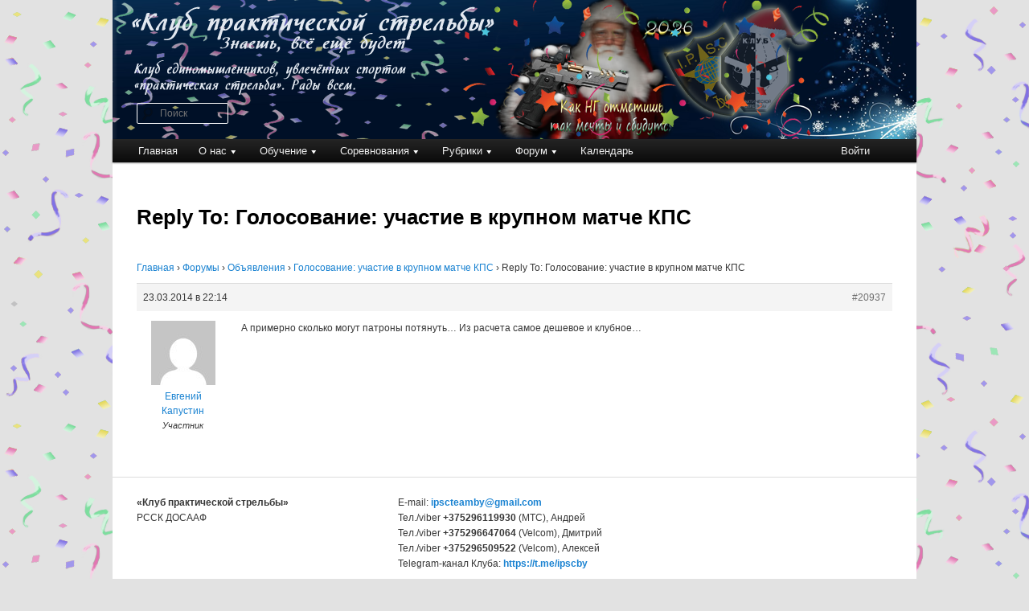

--- FILE ---
content_type: text/html; charset=UTF-8
request_url: https://ipsc.by/forums/reply/reply-to-golosovanie-uchastie-v-krupnom-matche-kps-6/
body_size: 9496
content:

<!DOCTYPE html>
<!--[if IE 6]>
<html id="ie6" lang="ru-RU">
<![endif]-->
<!--[if IE 7]>
<html id="ie7" lang="ru-RU">
<![endif]-->
<!--[if IE 8]>
<html id="ie8" lang="ru-RU">
<![endif]-->
<!--[if !(IE 6) & !(IE 7) & !(IE 8)]><!-->
<html lang="ru-RU">
<!--<![endif]-->
<head>
<meta charset="UTF-8" />
<meta name="viewport" content="width=device-width" />
<link media="all" href="https://ipsc.by/wp-content/cache/autoptimize/css/autoptimize_7b67e3c6fde6e3c0c2480e7dbf6e46ab.css" rel="stylesheet"><title>
Reply To: Голосование: участие в крупном матче КПС | Клуб практической стрельбы	</title>
<link rel="profile" href="http://gmpg.org/xfn/11" />

<link rel="pingback" href="https://ipsc.by/xmlrpc.php">
<!--[if lt IE 9]>
<script src="https://ipsc.by/wp-content/themes/twentyeleven/js/html5.js?ver=3.7.0" type="text/javascript"></script>
<![endif]-->
<meta name='robots' content='max-image-preview:large' />
	
	<link rel='dns-prefetch' href='//static.addtoany.com' />
<link rel="alternate" type="application/rss+xml" title="Клуб практической стрельбы &raquo; Лента" href="https://ipsc.by/feed/" />
<link rel="alternate" type="application/rss+xml" title="Клуб практической стрельбы &raquo; Лента комментариев" href="https://ipsc.by/comments/feed/" />
<link rel="alternate" type="application/rss+xml" title="Клуб практической стрельбы &raquo; Лента комментариев к &laquo;Reply To: Голосование: участие в крупном матче КПС&raquo;" href="https://ipsc.by/forums/reply/reply-to-golosovanie-uchastie-v-krupnom-matche-kps-6/feed/" />
<script type="text/javascript">
/* <![CDATA[ */
window._wpemojiSettings = {"baseUrl":"https:\/\/s.w.org\/images\/core\/emoji\/16.0.1\/72x72\/","ext":".png","svgUrl":"https:\/\/s.w.org\/images\/core\/emoji\/16.0.1\/svg\/","svgExt":".svg","source":{"concatemoji":"https:\/\/ipsc.by\/wp-includes\/js\/wp-emoji-release.min.js?ver=a136e0c336fc441161577900181f149e"}};
/*! This file is auto-generated */
!function(s,n){var o,i,e;function c(e){try{var t={supportTests:e,timestamp:(new Date).valueOf()};sessionStorage.setItem(o,JSON.stringify(t))}catch(e){}}function p(e,t,n){e.clearRect(0,0,e.canvas.width,e.canvas.height),e.fillText(t,0,0);var t=new Uint32Array(e.getImageData(0,0,e.canvas.width,e.canvas.height).data),a=(e.clearRect(0,0,e.canvas.width,e.canvas.height),e.fillText(n,0,0),new Uint32Array(e.getImageData(0,0,e.canvas.width,e.canvas.height).data));return t.every(function(e,t){return e===a[t]})}function u(e,t){e.clearRect(0,0,e.canvas.width,e.canvas.height),e.fillText(t,0,0);for(var n=e.getImageData(16,16,1,1),a=0;a<n.data.length;a++)if(0!==n.data[a])return!1;return!0}function f(e,t,n,a){switch(t){case"flag":return n(e,"\ud83c\udff3\ufe0f\u200d\u26a7\ufe0f","\ud83c\udff3\ufe0f\u200b\u26a7\ufe0f")?!1:!n(e,"\ud83c\udde8\ud83c\uddf6","\ud83c\udde8\u200b\ud83c\uddf6")&&!n(e,"\ud83c\udff4\udb40\udc67\udb40\udc62\udb40\udc65\udb40\udc6e\udb40\udc67\udb40\udc7f","\ud83c\udff4\u200b\udb40\udc67\u200b\udb40\udc62\u200b\udb40\udc65\u200b\udb40\udc6e\u200b\udb40\udc67\u200b\udb40\udc7f");case"emoji":return!a(e,"\ud83e\udedf")}return!1}function g(e,t,n,a){var r="undefined"!=typeof WorkerGlobalScope&&self instanceof WorkerGlobalScope?new OffscreenCanvas(300,150):s.createElement("canvas"),o=r.getContext("2d",{willReadFrequently:!0}),i=(o.textBaseline="top",o.font="600 32px Arial",{});return e.forEach(function(e){i[e]=t(o,e,n,a)}),i}function t(e){var t=s.createElement("script");t.src=e,t.defer=!0,s.head.appendChild(t)}"undefined"!=typeof Promise&&(o="wpEmojiSettingsSupports",i=["flag","emoji"],n.supports={everything:!0,everythingExceptFlag:!0},e=new Promise(function(e){s.addEventListener("DOMContentLoaded",e,{once:!0})}),new Promise(function(t){var n=function(){try{var e=JSON.parse(sessionStorage.getItem(o));if("object"==typeof e&&"number"==typeof e.timestamp&&(new Date).valueOf()<e.timestamp+604800&&"object"==typeof e.supportTests)return e.supportTests}catch(e){}return null}();if(!n){if("undefined"!=typeof Worker&&"undefined"!=typeof OffscreenCanvas&&"undefined"!=typeof URL&&URL.createObjectURL&&"undefined"!=typeof Blob)try{var e="postMessage("+g.toString()+"("+[JSON.stringify(i),f.toString(),p.toString(),u.toString()].join(",")+"));",a=new Blob([e],{type:"text/javascript"}),r=new Worker(URL.createObjectURL(a),{name:"wpTestEmojiSupports"});return void(r.onmessage=function(e){c(n=e.data),r.terminate(),t(n)})}catch(e){}c(n=g(i,f,p,u))}t(n)}).then(function(e){for(var t in e)n.supports[t]=e[t],n.supports.everything=n.supports.everything&&n.supports[t],"flag"!==t&&(n.supports.everythingExceptFlag=n.supports.everythingExceptFlag&&n.supports[t]);n.supports.everythingExceptFlag=n.supports.everythingExceptFlag&&!n.supports.flag,n.DOMReady=!1,n.readyCallback=function(){n.DOMReady=!0}}).then(function(){return e}).then(function(){var e;n.supports.everything||(n.readyCallback(),(e=n.source||{}).concatemoji?t(e.concatemoji):e.wpemoji&&e.twemoji&&(t(e.twemoji),t(e.wpemoji)))}))}((window,document),window._wpemojiSettings);
/* ]]> */
</script>
<link rel='stylesheet' id='bbp_5o1_post_toolbar_style-css' href='https://ipsc.by/?bbp_5o1_toolbar_css&#038;ver=a136e0c336fc441161577900181f149e' type='text/css' media='all' />







<link rel='stylesheet' id='dashicons-css' href='https://ipsc.by/wp-includes/css/dashicons.min.css?ver=a136e0c336fc441161577900181f149e' type='text/css' media='all' />






<script type="text/javascript" id="addtoany-core-js-before">
/* <![CDATA[ */
window.a2a_config=window.a2a_config||{};a2a_config.callbacks=[];a2a_config.overlays=[];a2a_config.templates={};a2a_localize = {
	Share: "Отправить",
	Save: "Сохранить",
	Subscribe: "Подписаться",
	Email: "E-mail",
	Bookmark: "В закладки!",
	ShowAll: "Показать все",
	ShowLess: "Показать остальное",
	FindServices: "Найти сервис(ы)",
	FindAnyServiceToAddTo: "Найти сервис и добавить",
	PoweredBy: "Работает на",
	ShareViaEmail: "Поделиться по электронной почте",
	SubscribeViaEmail: "Подписаться по электронной почте",
	BookmarkInYourBrowser: "Добавить в закладки",
	BookmarkInstructions: "Нажмите Ctrl+D или \u2318+D, чтобы добавить страницу в закладки",
	AddToYourFavorites: "Добавить в Избранное",
	SendFromWebOrProgram: "Отправлять с любого email-адреса или email-программы",
	EmailProgram: "Почтовая программа",
	More: "Подробнее&#8230;",
	ThanksForSharing: "Спасибо, что поделились!",
	ThanksForFollowing: "Спасибо за подписку!"
};
/* ]]> */
</script>
<script type="text/javascript" defer src="https://static.addtoany.com/menu/page.js" id="addtoany-core-js"></script>
<script type="text/javascript" src="https://ipsc.by/wp-includes/js/jquery/jquery.min.js?ver=3.7.1" id="jquery-core-js"></script>


<link rel="EditURI" type="application/rsd+xml" title="RSD" href="https://ipsc.by/xmlrpc.php?rsd" />

<link rel="canonical" href="https://ipsc.by/forums/reply/reply-to-golosovanie-uchastie-v-krupnom-matche-kps-6/" />
<link rel='shortlink' href='https://ipsc.by/?p=20937' />
<link rel="alternate" title="oEmbed (JSON)" type="application/json+oembed" href="https://ipsc.by/wp-json/oembed/1.0/embed?url=https%3A%2F%2Fipsc.by%2Fforums%2Freply%2Freply-to-golosovanie-uchastie-v-krupnom-matche-kps-6%2F" />
<link rel="alternate" title="oEmbed (XML)" type="text/xml+oembed" href="https://ipsc.by/wp-json/oembed/1.0/embed?url=https%3A%2F%2Fipsc.by%2Fforums%2Freply%2Freply-to-golosovanie-uchastie-v-krupnom-matche-kps-6%2F&#038;format=xml" />
<script type="text/javascript">
(function(url){
	if(/(?:Chrome\/26\.0\.1410\.63 Safari\/537\.31|WordfenceTestMonBot)/.test(navigator.userAgent)){ return; }
	var addEvent = function(evt, handler) {
		if (window.addEventListener) {
			document.addEventListener(evt, handler, false);
		} else if (window.attachEvent) {
			document.attachEvent('on' + evt, handler);
		}
	};
	var removeEvent = function(evt, handler) {
		if (window.removeEventListener) {
			document.removeEventListener(evt, handler, false);
		} else if (window.detachEvent) {
			document.detachEvent('on' + evt, handler);
		}
	};
	var evts = 'contextmenu dblclick drag dragend dragenter dragleave dragover dragstart drop keydown keypress keyup mousedown mousemove mouseout mouseover mouseup mousewheel scroll'.split(' ');
	var logHuman = function() {
		if (window.wfLogHumanRan) { return; }
		window.wfLogHumanRan = true;
		var wfscr = document.createElement('script');
		wfscr.type = 'text/javascript';
		wfscr.async = true;
		wfscr.src = url + '&r=' + Math.random();
		(document.getElementsByTagName('head')[0]||document.getElementsByTagName('body')[0]).appendChild(wfscr);
		for (var i = 0; i < evts.length; i++) {
			removeEvent(evts[i], logHuman);
		}
	};
	for (var i = 0; i < evts.length; i++) {
		addEvent(evts[i], logHuman);
	}
})('//ipsc.by/?wordfence_lh=1&hid=41D6DE2C1D82D55AB940BEA74437210C');
</script>		
		
	<link rel="icon" href="https://ipsc.by/wp-content/uploads/2016/02/cropped-KPSIcon_big-32x32.png" sizes="32x32" />
<link rel="icon" href="https://ipsc.by/wp-content/uploads/2016/02/cropped-KPSIcon_big-192x192.png" sizes="192x192" />
<link rel="apple-touch-icon" href="https://ipsc.by/wp-content/uploads/2016/02/cropped-KPSIcon_big-180x180.png" />
<meta name="msapplication-TileImage" content="https://ipsc.by/wp-content/uploads/2016/02/cropped-KPSIcon_big-270x270.png" />
</head>

<body class="reply bbpress bbp-no-js wp-singular reply-template-default single single-reply postid-20937 custom-background wp-embed-responsive wp-theme-twentyeleven wp-child-theme-twentyeleven-child singular two-column right-sidebar">
<div class="skip-link"><a class="assistive-text" href="#content">Перейти к основному содержимому</a></div>
<script type="text/javascript" id="bbp-swap-no-js-body-class">
	document.body.className = document.body.className.replace( 'bbp-no-js', 'bbp-js' );
</script>

<div id="page" class="hfeed">
	<header id="branding" role="banner">
			<hgroup>
				<h1 id="site-title"><span><a href="https://ipsc.by/" rel="home">Клуб практической стрельбы</a></span></h1>
				<h2 id="site-description">Клуб практической стрельбы</h2>
			</hgroup>

						<a href="https://ipsc.by/">
									<img src="https://ipsc.by/wp-content/uploads/2025/12/shapka-sajta-2026s1.png" width="1000" height="173" alt="Клуб практической стрельбы" />
								</a>
			
						<div class="only-search with-image">
					<form method="get" id="searchform" action="https://ipsc.by/">
		<label for="s" class="assistive-text">Поиск</label>
		<input type="text" class="field" name="s" id="s" placeholder="Поиск" />
		<input type="submit" class="submit" name="submit" id="searchsubmit" value="Поиск" />
	</form>
			</div>
				
			<nav id="access" role="navigation">
				<h3 class="assistive-text">Главное меню</h3>
				<div class="menu-verhnee-menyu-container"><ul id="menu-verhnee-menyu" class="menu"><li id="menu-item-198" class="menu-item menu-item-type-custom menu-item-object-custom menu-item-home menu-item-198"><a href="https://ipsc.by/">Главная</a></li>
<li id="menu-item-61827" class="menu-item menu-item-type-custom menu-item-object-custom menu-item-has-children menu-item-61827"><a>О нас</a>
<ul class="sub-menu">
	<li id="menu-item-61863" class="menu-item menu-item-type-custom menu-item-object-custom menu-item-has-children menu-item-61863"><a>Клуб практической стрельбы</a>
	<ul class="sub-menu">
		<li id="menu-item-61862" class="menu-item menu-item-type-custom menu-item-object-custom menu-item-has-children menu-item-61862"><a>Люди</a>
		<ul class="sub-menu">
			<li id="menu-item-544" class="menu-item menu-item-type-post_type menu-item-object-page menu-item-544"><a href="https://ipsc.by/sample-page/lyudi/siuniakou_andrei/">Сюняков Андрей</a></li>
			<li id="menu-item-548" class="menu-item menu-item-type-post_type menu-item-object-page menu-item-548"><a href="https://ipsc.by/sample-page/lyudi/kravets-aleksej/">Кравец Алексей</a></li>
			<li id="menu-item-545" class="menu-item menu-item-type-post_type menu-item-object-page menu-item-545"><a href="https://ipsc.by/sample-page/lyudi/nadolskij-igor/">Надольский Игорь</a></li>
			<li id="menu-item-547" class="menu-item menu-item-type-post_type menu-item-object-page menu-item-547"><a href="https://ipsc.by/sample-page/lyudi/prokulevich-anton/">Прокулевич Антон</a></li>
			<li id="menu-item-506" class="menu-item menu-item-type-post_type menu-item-object-page menu-item-506"><a href="https://ipsc.by/sample-page/lyudi/sidorkin-dmitrij/">Сидоркин Дмитрий</a></li>
		</ul>
</li>
		<li id="menu-item-3139" class="menu-item menu-item-type-post_type menu-item-object-page menu-item-3139"><a href="https://ipsc.by/klub/">Информация</a></li>
		<li id="menu-item-2616" class="menu-item menu-item-type-post_type menu-item-object-page menu-item-2616"><a href="https://ipsc.by/sample-page/klubnaya-rabota/">Клубная работа</a></li>
	</ul>
</li>
	<li id="menu-item-1339" class="menu-item menu-item-type-post_type menu-item-object-page menu-item-1339"><a href="https://ipsc.by/ipsc-history-2/">История IPSC</a></li>
	<li id="menu-item-20962" class="menu-item menu-item-type-custom menu-item-object-custom menu-item-20962"><a href="https://ipsc.by/forums/forum/galereya-kluba/">Галерея клуба</a></li>
	<li id="menu-item-268" class="menu-item menu-item-type-post_type menu-item-object-page menu-item-268"><a href="https://ipsc.by/blogrules/">Правила блога</a></li>
	<li id="menu-item-199" class="menu-item menu-item-type-post_type menu-item-object-page menu-item-199"><a href="https://ipsc.by/sample-page/krambambulya-team/">Крамбамбуля Team</a></li>
	<li id="menu-item-137" class="menu-item menu-item-type-post_type menu-item-object-page menu-item-137"><a href="https://ipsc.by/kak-svyazatsya/">Как связаться</a></li>
</ul>
</li>
<li id="menu-item-61858" class="menu-item menu-item-type-custom menu-item-object-custom menu-item-has-children menu-item-61858"><a>Обучение</a>
<ul class="sub-menu">
	<li id="menu-item-16371" class="menu-item menu-item-type-post_type menu-item-object-page menu-item-16371"><a href="https://ipsc.by/obuchenie/">Информация</a></li>
	<li id="menu-item-17926" class="menu-item menu-item-type-post_type menu-item-object-page menu-item-17926"><a href="https://ipsc.by/all-shooting/">«Здравствуй, оружие!» — стрельба из пистолета для всех</a></li>
	<li id="menu-item-21794" class="menu-item menu-item-type-post_type menu-item-object-page menu-item-21794"><a href="https://ipsc.by/zdravstvuj-ruzhyo-i-karabin/" title="&#171;Здравствуй, ружьё и карабин&#187; &#8212; стрельба из ружей и карабинов для всех.">«Здравствуй, ружьё и карабин» — стрельба из ружей и карабинов для всех.</a></li>
	<li id="menu-item-17293" class="menu-item menu-item-type-post_type menu-item-object-page menu-item-17293"><a href="https://ipsc.by/kurs-handgun/">Начальный курс безопасного обращения с пистолетом</a></li>
	<li id="menu-item-16372" class="menu-item menu-item-type-post_type menu-item-object-page menu-item-16372"><a href="https://ipsc.by/nachalnyj-kurs-obucheniya-po-strelbe-i/">Начальный курс обучения стрельбе из гладкоствольного ружья</a></li>
	<li id="menu-item-63307" class="menu-item menu-item-type-post_type menu-item-object-page menu-item-63307"><a href="https://ipsc.by/obuchenie/chto-dalshe-posle-kursov/">Что дальше, после Курсов?</a></li>
</ul>
</li>
<li id="menu-item-61859" class="menu-item menu-item-type-custom menu-item-object-custom menu-item-has-children menu-item-61859"><a>Соревнования</a>
<ul class="sub-menu">
	<li id="menu-item-311" class="menu-item menu-item-type-taxonomy menu-item-object-category menu-item-311"><a href="https://ipsc.by/category/matches/">Матчи</a></li>
	<li id="menu-item-63477" class="menu-item menu-item-type-taxonomy menu-item-object-category menu-item-has-children menu-item-63477"><a href="https://ipsc.by/category/matches/ligi-kps/">Лиги КПС</a>
	<ul class="sub-menu">
		<li id="menu-item-63478" class="menu-item menu-item-type-post_type menu-item-object-page menu-item-63478"><a href="https://ipsc.by/liga-vipgun/">Лига «VIPgun»</a></li>
		<li id="menu-item-63479" class="menu-item menu-item-type-post_type menu-item-object-page menu-item-63479"><a href="https://ipsc.by/liga-kps-challenge/">Лига «КПС Challenge»</a></li>
		<li id="menu-item-63485" class="menu-item menu-item-type-post_type menu-item-object-page menu-item-63485"><a href="https://ipsc.by/liga-zolotaya-pulya/">Лига «Золотая пуля»</a></li>
	</ul>
</li>
	<li id="menu-item-63921" class="menu-item menu-item-type-post_type menu-item-object-page menu-item-63921"><a href="https://ipsc.by/inkassacziya-po-nashemu/">Инкассация по нашему</a></li>
	<li id="menu-item-49868" class="menu-item menu-item-type-post_type menu-item-object-page menu-item-49868"><a href="https://ipsc.by/aleya-slavy-regiona/">Аллея славы Региона!</a></li>
	<li id="menu-item-9797" class="menu-item menu-item-type-post_type menu-item-object-page menu-item-9797"><a href="https://ipsc.by/pravila-uchastiya-v-matchah/">Правила участия в матчах</a></li>
	<li id="menu-item-19843" class="menu-item menu-item-type-post_type menu-item-object-page menu-item-19843"><a href="https://ipsc.by/pravila-uchastiya-v-matchah/pravila-ipsc/">Правила IPSC</a></li>
	<li id="menu-item-15252" class="menu-item menu-item-type-post_type menu-item-object-page menu-item-15252"><a href="https://ipsc.by/kodeks-strelka/">Кодекс Стрелка</a></li>
	<li id="menu-item-29112" class="menu-item menu-item-type-post_type menu-item-object-page menu-item-29112"><a href="https://ipsc.by/chernyspisok/">«Черный» список стрелков</a></li>
</ul>
</li>
<li id="menu-item-318" class="menu-item menu-item-type-custom menu-item-object-custom menu-item-has-children menu-item-318"><a>Рубрики</a>
<ul class="sub-menu">
	<li id="menu-item-31574" class="menu-item menu-item-type-taxonomy menu-item-object-category menu-item-31574"><a href="https://ipsc.by/category/matches/">Матчи</a></li>
	<li id="menu-item-63476" class="menu-item menu-item-type-taxonomy menu-item-object-category menu-item-63476"><a href="https://ipsc.by/category/matches/ligi-kps/">Лиги КПС</a></li>
	<li id="menu-item-17395" class="menu-item menu-item-type-taxonomy menu-item-object-category menu-item-17395"><a href="https://ipsc.by/category/obuchenie-2/">Обучение</a></li>
	<li id="menu-item-312" class="menu-item menu-item-type-taxonomy menu-item-object-category menu-item-312"><a href="https://ipsc.by/category/matches/trenirovki/">Тренировки</a></li>
	<li id="menu-item-315" class="menu-item menu-item-type-taxonomy menu-item-object-category menu-item-315"><a href="https://ipsc.by/category/poezdki/">Поездки</a></li>
	<li id="menu-item-316" class="menu-item menu-item-type-taxonomy menu-item-object-category menu-item-316"><a href="https://ipsc.by/category/sudejstvo/">Судейство</a></li>
	<li id="menu-item-59629" class="menu-item menu-item-type-taxonomy menu-item-object-category menu-item-59629"><a href="https://ipsc.by/category/guns-for-ipsc/">Оружие IPSC</a></li>
	<li id="menu-item-558" class="menu-item menu-item-type-taxonomy menu-item-object-category menu-item-558"><a href="https://ipsc.by/category/kak-eto-bylo/">Как это было</a></li>
	<li id="menu-item-309" class="menu-item menu-item-type-taxonomy menu-item-object-category menu-item-309"><a href="https://ipsc.by/category/bez-rubriki/">Без рубрики</a></li>
</ul>
</li>
<li id="menu-item-61860" class="menu-item menu-item-type-custom menu-item-object-custom menu-item-has-children menu-item-61860"><a>Форум</a>
<ul class="sub-menu">
	<li id="menu-item-779" class="menu-item menu-item-type-post_type menu-item-object-page menu-item-779"><a href="https://ipsc.by/novoe-na-forume/">Новое на форуме</a></li>
	<li id="menu-item-52247" class="menu-item menu-item-type-post_type menu-item-object-page menu-item-52247"><a href="https://ipsc.by/forumy/">Форум</a></li>
</ul>
</li>
<li id="menu-item-1707" class="menu-item menu-item-type-custom menu-item-object-custom menu-item-1707"><a href="https://ipsc.by/kalendar/">Календарь</a></li>
<li id="login_logout_menu-link" class="menu-item menu-type-link"><a href="https://ipsc.by/wp-login.php?redirect_to=%2Fforums%2Freply%2Freply-to-golosovanie-uchastie-v-krupnom-matche-kps-6%2F" title="Войти">Войти</a></li></ul></div>			</nav><!-- #access -->
	</header><!-- #branding -->


	<div id="main">

		<div id="primary">
			<div id="content" role="main">

				
					
<article id="post-20937" class="post-20937 reply type-reply status-publish hentry">
	<header class="entry-header">
		<h1 class="entry-title">Reply To: Голосование: участие в крупном матче КПС</h1>
	</header><!-- .entry-header -->

	<div class="entry-content">
		
<div id="bbpress-forums" class="bbpress-wrapper">

	<div class="bbp-breadcrumb"><p><a href="https://ipsc.by" class="bbp-breadcrumb-home">Главная</a> <span class="bbp-breadcrumb-sep">&rsaquo;</span> <a href="https://ipsc.by/forums/" class="bbp-breadcrumb-root">Форумы</a> <span class="bbp-breadcrumb-sep">&rsaquo;</span> <a href="https://ipsc.by/forums/forum/obyavleniya/" class="bbp-breadcrumb-forum">Объявления</a> <span class="bbp-breadcrumb-sep">&rsaquo;</span> <a href="https://ipsc.by/forums/topic/golosovanie-uchastie-v-krupnom-matche-kps/" class="bbp-breadcrumb-topic">Голосование: участие в крупном матче КПС</a> <span class="bbp-breadcrumb-sep">&rsaquo;</span> <span class="bbp-breadcrumb-current">Reply To: Голосование: участие в крупном матче КПС</span></p></div>
	
	
		
<div id="post-20937" class="bbp-reply-header">
	<div class="bbp-meta">
		<span class="bbp-reply-post-date">23.03.2014 в 22:14</span>

		
		<a href="https://ipsc.by/forums/topic/golosovanie-uchastie-v-krupnom-matche-kps/#post-20937" class="bbp-reply-permalink">#20937</a>

		
		<span class="bbp-admin-links"></span>
		
	</div><!-- .bbp-meta -->
</div><!-- #post-20937 -->

<div class="loop-item--1 user-id-204 bbp-parent-forum-723 bbp-parent-topic-20927 bbp-reply-position-7 even  post-20937 reply type-reply status-publish hentry">
	<div class="bbp-reply-author">

		
		<a href="https://ipsc.by/forums/users/eugnene-kapustin/" title="Посмотреть профиль пользователя Евгений Капустин" class="bbp-author-link"><span  class="bbp-author-avatar"><img alt='' src='https://secure.gravatar.com/avatar/63a94d292079d40506ee8debf78f72b4f7356642473148d5c7f16855836ce5d8?s=80&#038;d=mm&#038;r=g' srcset='https://secure.gravatar.com/avatar/63a94d292079d40506ee8debf78f72b4f7356642473148d5c7f16855836ce5d8?s=160&#038;d=mm&#038;r=g 2x' class='avatar avatar-80 photo' height='80' width='80' loading='lazy' decoding='async'/></span><span  class="bbp-author-name">Евгений Капустин</span></a><div class="bbp-author-role">Участник</div>
		
		
	</div><!-- .bbp-reply-author -->

	<div class="bbp-reply-content">

		
		<p>А примерно сколько могут патроны потянуть&#8230; Из расчета самое дешевое и клубное&#8230; </p>

		
	</div><!-- .bbp-reply-content -->
</div><!-- .reply -->

	
	
</div>
			</div><!-- .entry-content -->
	<footer class="entry-meta">
			</footer><!-- .entry-meta -->
</article><!-- #post-20937 -->

						<div id="comments">
	
	
	
	
</div><!-- #comments -->

				
			</div><!-- #content -->
		</div><!-- #primary -->


	</div><!-- #main -->

	<footer id="colophon" role="contentinfo">

			
<div id="supplementary" class="three">
		<div id="first" class="widget-area" role="complementary">
		<aside id="text-4" class="widget widget_text">			<div class="textwidget"><p><strong>&#171;Клуб практической стрельбы&#187;</strong><br />
РССК ДОСААФ</p>
</div>
		</aside>	</div><!-- #first .widget-area -->
	
		<div id="second" class="widget-area" role="complementary">
		<aside id="text-5" class="widget widget_text">			<div class="textwidget"><p>E-mail: <a href="mailto:ipscteamby@gmail.com" target="_blank" rel="noopener">ipscteamby@gmail.com</a><br />
Тел./viber <strong>+375296119930</strong> (МТС), Андрей<br />
Тел./viber <strong>+375296647064</strong> (Velcom), Дмитрий<br />
Тел./viber <strong>+375296509522</strong> (Velcom), Алексей<br />
Telegram-канал Клуба: <a href="https://t.me/ipscby" target="_blank" rel="noopener"><strong>https://t.me/ipscby</strong></a></p>
</div>
		</aside>	</div><!-- #second .widget-area -->
	
		<div id="third" class="widget-area" role="complementary">
		<aside id="custom_html-2" class="widget_text widget widget_custom_html"><div class="textwidget custom-html-widget"><!-- Global Site Tag (gtag.js) - Google Analytics -->
<script async src="https://www.googletagmanager.com/gtag/js?id=UA-86097592-1"></script>
<script>
  window.dataLayer = window.dataLayer || [];
  function gtag(){dataLayer.push(arguments)};
  gtag('js', new Date());

  gtag('config', 'UA-86097592-1');
</script>
</div></aside><aside id="custom_html-3" class="widget_text widget widget_custom_html"><div class="textwidget custom-html-widget"><!-- Google Code for &#1050;&#1091;&#1088;&#1089;&#1099; Conversion Page -->
<script type="text/javascript">
/* <![CDATA[ */
var google_conversion_id = 921368665;
var google_conversion_language = "en";
var google_conversion_format = "3";
var google_conversion_color = "ffffff";
var google_conversion_label = "PHq7CNvJwGsQ2fCrtwM";
var google_conversion_value = 1.00;
var google_conversion_currency = "USD";
var google_remarketing_only = false;
/* ]]> */
</script>
<script type="text/javascript" src="//www.googleadservices.com/pagead/conversion.js">
</script>
<noscript>
<div style="display:inline;">
<img height="1" width="1" style="border-style:none;" alt="" src="//www.googleadservices.com/pagead/conversion/921368665/?value=1.00&amp;currency_code=USD&amp;label=PHq7CNvJwGsQ2fCrtwM&amp;guid=ON&amp;script=0"/>
</div>
</noscript>
</div></aside>	</div><!-- #third .widget-area -->
	</div><!-- #supplementary -->

			<div id="site-generator">
												<a href="https://ru.wordpress.org/" class="imprint" title="Современная персональная платформа для публикаций">
					Сайт работает на WordPress				</a>
			</div>
	</footer><!-- #colophon -->
</div><!-- #page -->

<script type="speculationrules">
{"prefetch":[{"source":"document","where":{"and":[{"href_matches":"\/*"},{"not":{"href_matches":["\/wp-*.php","\/wp-admin\/*","\/wp-content\/uploads\/*","\/wp-content\/*","\/wp-content\/plugins\/*","\/wp-content\/themes\/twentyeleven-child\/*","\/wp-content\/themes\/twentyeleven\/*","\/*\\?(.+)"]}},{"not":{"selector_matches":"a[rel~=\"nofollow\"]"}},{"not":{"selector_matches":".no-prefetch, .no-prefetch a"}}]},"eagerness":"conservative"}]}
</script>
		<script type="text/javascript"><!--
			addCloseTagsToSubmit();
					//--></script>
		<!-- begin visitor maps  -->
<script type="text/javascript">
//<![CDATA[
function wo_map_console(url) {
  window.open(url,"wo_map_console","height=650,width=800,toolbar=no,statusbar=no,scrollbars=yes").focus();
}
//]]>
</script>
<!-- end visitor maps -->


<script type="text/javascript" id="gdbto-front-js-extra">
/* <![CDATA[ */
var gdbbPressToolsInit = {"quote_method":"html","quote_wrote":"wrote","wp_editor":"1"};
/* ]]> */
</script>


<script defer src="https://ipsc.by/wp-content/cache/autoptimize/js/autoptimize_fd314dc213c76f73a90f888e928be860.js"></script></body>
</html>


--- FILE ---
content_type: text/css;charset=UTF-8
request_url: https://ipsc.by/?bbp_5o1_toolbar_css&ver=a136e0c336fc441161577900181f149e
body_size: 1190
content:

/* begin default CSS: */
/* CSS for bbPress-post-toolbar plugin to WordPress. */

#post-toolbar {
	margin: auto auto 5px;
	clear: both;
}

#post-toolbar #buttons {
	-webkit-user-select: none;-khtml-user-select: none;-moz-user-select: none;-o-user-select: none; user-select: none;
	line-height: 22px;
	list-style-type: none;
	background: #f3f3f3;
	border: solid 1px #e5e5e5;
	border-radius: 3px;
	-moz-border-radius: 3px;
	-webkit-border-radius: 3px;
	padding: 0 0;
	margin: auto 0 auto;
}

#post-toolbar #buttons li {
	display: inline-block;
	min-width: 24px;
	text-align: center;
	border-top: none;
	border-right: solid 1px #e5e5e5;
	border-bottom: solid 1px #e5e5e5;
	border-left: none;
	margin-bottom: -1px;
}

#post-toolbar #buttons li.right-button {
	border-right: none;
	border-left: solid 1px #e5e5e5;
	margin-left: -1px;
	float: right;
	min-width: 24px;
}

#post-toolbar #buttons li:hover {
	background-color: #f6f6f6;
}

#post-toolbar #buttons li a {
	width: 100%;
	height: 24px;
	display: inline-block;
	color: inherit;
	vertical-align: middle;
	padding: none;
}

#post-toolbar #buttons li a:hover {
	color: inherit;
	cursor: pointer;
}

#post-toolbar #buttons li a img {
	height: 16px;
	width: 16px;
	padding: 4px;
	vertical-align: middle;
	padding: none;
	margin: none;
	border: none;
}

#post-toolbar .panel {
	display: none;
	padding: 5px;
	min-height: 50px;
	margin: 0 10px 5px;
	background: #f9f9f9;
	border: solid 1px #e5e5e5;
	border-top: none;
	border-radius: 0 0 3px 3px;
	-moz-border-radius: 0 0 3px 3px;
	-webkit-border-radius: 0 0 3px 3px;
}

#post-toolbar .panel .size {
	cursor: pointer;
	margin: auto 5px;
}

#post-toolbar .panel .size:hover {
	text-decoration: underline;
}

#post-toolbar .panel .smiley {
	border: none;
	display: inline-block;
	margin: 1px 3px 4px;
	padding: 1px 3px 2px;
	cursor: pointer;
}

#post-toolbar .panel .smiley:hover {
	border: none;
	border-bottom: solid 3px #888;
	margin-bottom: 1px;
}

#post-toolbar .panel .smiley img {
	border: none;
	display: inline-block;
	padding: 0;
	margin: 0;
}

#post-toolbar .panel .toolbar-apply {
	display: inline-block;
	margin: auto 10px;
	padding: 2px 5px;
	min-width: 100px;
	text-align: center;
	border: solid 1px #e5e5e5;
	background: #ffffff;
	cursor: pointer;
    display:inline-block;
    width: auto;
	padding: 7px 5px;
	text-align:center;    
    background:#880000;
	border-bottom:1px solid #ddd;color:#fff;
}

#post-toolbar .panel .toolbar-apply:hover {
	background:#cc0000;
}

#post-toolbar .panel .color-choice,
#post-toolbar .panel .color-choice-no {
	height:50px;
	display:inline-block;
	cursor:pointer;
	border:none;
}

#post-toolbar .panel .color-chooser {
	border:solid 1px #888;
	width:auto;
	overflow:hidden;
	height: 50px;
	border-radius: 3px;
	-moz-border-radius: 3px;
	-webkit-border-radius: 3px;
 }
/* end default CSS: */


/* begin toolbar buttons/extensions CSS: */
#post-toolbar .panel .color-choice,
#post-toolbar .panel .color-choice-no {
	width: 7.6923076923077%;
}

#post-toolbar .panel .color-choice:hover {
	width: 15.384615384615%;
}

div.code-main .noselect { cursor: pointer; -webkit-user-select: none;-khtml-user-select: none;-moz-user-select: none;-o-user-select: none; user-select: none; }
span.code-inline { background-color: #f5f5f5; font-family: monospace; font-size: 0.9em; white-space: pre-wrap; padding: 2px 3px; }
div.code-main {
	font-size: 0.9em;
	-webkit-border-radius: 3px;-khtml-border-radius: 3px;-moz-border-radius: 3px;-o-border-radius: 3px; border-radius: 3px;
	border: solid 1px #e5e5e5;
	padding: 0; margin: 1em;
	background-color: #f5f5f5;
}
div.code-main div.code-title {
	font-family: monospace;
	height: 1.70em; line-height: 1.70em; padding: 0; margin: 0;
	border-bottom: solid 1px #e5e5e5;
	background-color: #f3f3f3;
}
div.code-main div.code-num {
	background-color: #f5f5f5;
	border: none;
	font-family: monospace;
	white-space: nowrap;
	line-height: 1.4em; padding: 0.5em 0.2em; margin: 0;
	float: left;
	overflow: hidden;
}
div.code-main div.code-content {
	font-family: monospace;
	white-space: nowrap;
	background-color: #f9f9f9;
	line-height: 1.4em; padding: 0.5em; margin: 0;
	border: none;
	overflow-y: auto; overflow-x: auto;
}
div.code-main div.code-content,
div.code-main div.code-num {
	max-height: 400px;
	/*padding-bottom: 1.4em;*/
}	 
/* end toolbar buttons/extensions CSS: */


--- FILE ---
content_type: application/javascript
request_url: https://ipsc.by/wp-content/cache/autoptimize/js/autoptimize_fd314dc213c76f73a90f888e928be860.js
body_size: 9659
content:
var toolbar_animation=false;var post_form=document.getElementById('bbp_reply_content');if(post_form==null)post_form=document.getElementById('bbp_topic_content');var toolbar_active_panel="";var post_toolbar_element_stack=new Array();var post_toolbar_attribute_stack=new Array();var post_toolbar_button_stack=new Array();var post_toolbar_clicked_button=null;var post_toolbar_panel_original_offset_height=new Array();var post_toolbar_panel_original_offset_height_p=new Array();function insert_shortcode(tag){insertShortcode(post_toolbar_element_stack,tag,[]);}
function testTest(tag_s,tag_e){insert_tag(tag_s,tag_e);}
function addCloseTagsToSubmit(){var submitButton=document.getElementById('bbp_reply_submit');if(submitButton==null)submitButton=document.getElementById('bbp_topic_submit');if(submitButton==null)return;onclick=submitButton.getAttribute('onclick');if(onclick==null){onclick='';}
onclick='closeTags(post_toolbar_element_stack);'+onclick;submitButton.setAttribute('onclick',onclick);}
function get_post_form(){var post_form=document.getElementById('bbp_reply_content');if(post_form==null)post_form=document.getElementById('bbp_topic_content');if(post_form==null)return false;return post_form;}
function switch_panel(panel){var post_form=get_post_form();if(toolbar_active_panel!=''){document.getElementById(toolbar_active_panel).style.display='none';}
if(toolbar_active_panel==panel){document.getElementById(toolbar_active_panel).style.display='none';toolbar_active_panel='';return;}
document.getElementById(panel).style.display='block';if(toolbar_animation){var height=document.getElementById(panel).offsetHeight;if(post_toolbar_panel_original_offset_height_p.indexOf(panel)==-1){post_toolbar_panel_original_offset_height_p.push(panel);post_toolbar_panel_original_offset_height.push(height);}else{height=post_toolbar_panel_original_offset_height[post_toolbar_panel_original_offset_height_p.indexOf(panel)];}
document.getElementById(panel).style.height='0px';document.getElementById(panel).style.overflow='hidden';start=0;animate=function(panel,height,start){document.getElementById(panel).style.height='0px';document.getElementById(panel).style.height=start+'px';if(start<height){window.setTimeout(animate,1,panel,height,start+=7);}}
animate(panel,height,start);document.getElementById(panel).style.height=height+'px';document.getElementById(panel).style.overflow='';document.getElementById(panel).style.height='auto';}
toolbar_active_panel=panel;}
function insert_panel(tag){var post_form=get_post_form();if(tag=='link'){link_name=document.getElementById('link_name');link_url=document.getElementById('link_url');if(link_name.value!=""){link='<a href="'+link_url.value+'">'+link_name.value+'</a>';post_form.value+=link;}else if(!formatText('<a href="'+link_url.value+'">','</a>')){link=' '+link_url.value+' ';post_form.value+=link;}
link_url.value="";link_name.value="";}else if(tag=='image'){image_title=document.getElementById('image_title');image_url=document.getElementById('image_url');link='<a href="'+image_url.value+'"><img src="'+image_url.value+'" alt="'+image_title.value+'" /'+'></a>';post_form.value+=" "+link+" ";image_url.value="";image_title.value="";}else if(tag=='video'){video_url=document.getElementById('video_url');link='[video]'+video_url.value+'[/video]';post_form.value+=link;video_url.value="";}else if(tag=='paste'){paste_url=document.getElementById('paste_url');link='[paste]'+paste_url.value+'[/paste]';post_form.value+=link;paste_url.value="";}
document.getElementById(toolbar_active_panel).style.display='none';toolbar_active_panel='';}
function insert_data(tag){if(toolbar_active_panel!=''){document.getElementById(toolbar_active_panel).style.display='none';toolbar_active_panel='';}
insert_tag('<'+tag+'>','</'+tag+'>');}
function insert_tag(tag_s,tag_e){var post_form=get_post_form();if(!formatText(tag_s,tag_e)){post_form.value+=tag_s+' '+tag_e;}}
function insert_smiley(smiley){var post_form=get_post_form();if(toolbar_active_panel!=''){document.getElementById(toolbar_active_panel).style.display='none';toolbar_active_panel='';}
post_form.value+=' '+smiley+' ';}
function insert_size(size){var post_form=get_post_form();if(toolbar_active_panel!=''){document.getElementById(toolbar_active_panel).style.display='none';toolbar_active_panel='';}
insert_tag('<span style="font-size: '+size+';">','</span>');}
function insert_font(font){if(toolbar_active_panel!=''){document.getElementById(toolbar_active_panel).style.display='none';toolbar_active_panel='';}
insert_tag('<span style="font-family: '+font+';">','</span>');}
function insert_color(color){if(toolbar_active_panel!=''){document.getElementById(toolbar_active_panel).style.display='none';toolbar_active_panel='';}
insert_tag('<span style="color: '+color+';">','</span>');}
function do_button(button_e,args,f){post_toolbar_clicked_button=button_e;if(args.action=='switch_panel'){var tagComplete=formatText('','');if(tagComplete&&f()=='links'){href=prompt('Link URL:','');if(href!=null&&href!='')
insertHTML(post_toolbar_element_stack,'a',[['href',href]]);}else{switch_panel(args.panel);}}
if(args.action=='insert_data')
insert_data(f());if(args.action=='insert_shortcode')
insert_shortcode(f());if(args.action=='api_item')
f(post_toolbar_element_stack);if(args.action=='api_panel')
f();}
function insertHTML(stack,tag,attributes){insertTag(stack,'<','>',tag,attributes);}
function insertShortcode(stack,tag,attributes){insertTag(stack,'[',']',tag,attributes);}
function insertTag(stack,start,end,tag,attributes){var post_form=get_post_form();stack_atts=post_toolbar_attribute_stack;atts='';for(i=0;i<attributes.length;i++){atts+=' '+attributes[i][0]+'="'+attributes[i][1]+'"';}
last_element=stack.pop();if(typeof last_element!='undefined'){if(last_element==start+'/'+tag+end){last_attribute=stack_atts.pop();if(typeof last_attribute!='undefined'){if(last_attribute==atts){post_form.value+=last_element+' ';highlightCloseButton();return;}else{stack_atts.push(last_element);stack.push(last_element);}}}else{stack.push(last_element);}}
var tagComplete=formatText(start+tag+atts+end,start+'/'+tag+end);if(!tagComplete){post_form.value+=' '+start+tag+atts+end;stack.push(start+'/'+tag+end);stack_atts.push(atts);highlightOpenButton();}}
function closeTags(stack){var post_form=get_post_form();while(stack.length>0){post_form.value+=stack.pop()+' ';post_toolbar_attribute_stack.pop();highlightCloseButton();}
post_form.value+=" ";}
function highlightCloseButton(){var element=post_toolbar_button_stack.pop();if(element.innerHTML.substring(0,12)=='<sup>/</sup>')
element.innerHTML=element.innerHTML.substring(12);}
function highlightOpenButton(){post_toolbar_button_stack.push(post_toolbar_clicked_button);post_toolbar_clicked_button.innerHTML='<sup>/</sup>'+post_toolbar_clicked_button.innerHTML;}
function formatText(tagstart,tagend){var post_form=get_post_form();el=post_form;if(el.setSelectionRange){selectedText=el.value.substring(el.selectionStart,el.selectionEnd);if(selectedText==""){return false;}
el.value=el.value.substring(0,el.selectionStart)+tagstart+selectedText+tagend+el.value.substring(el.selectionEnd,el.value.length);return true;}
else{var selectedText=document.selection.createRange().text;if(selectedText!=""){var newText=tagstart+selectedText+tagend;document.selection.createRange().text=newText;return true;}else{return false;}}}
function delete_post_toolbar(){var post_form=get_post_form();var i;if(!post_form){if(document.getElementById('post-toolbar')!=null)
document.getElementById('post-toolbar').parentNode.removeChild(document.getElementById('post-toolbar'));return;}
k=0;toolbars=[];divs=document.getElementsByTagName('div');for(i=0;i<divs.length;i++){if(divs[i].hasAttribute('id')){if(divs[i].getAttribute('id')=='post-toolbar'){toolbars[k]=divs[i];k++;}}}
for(i=0;i<toolbars.length-1;i++){var throwAway=toolbars[i].parentNode.removeChild(toolbars[i]);}}
function fnSelect(objId){fnDeSelect();if(document.selection){var range=document.body.createTextRange();range.moveToElementText(document.getElementById(objId));range.select();}
else if(window.getSelection){var range=document.createRange();range.selectNode(document.getElementById(objId));window.getSelection().addRange(range);}}
function fnDeSelect(){if(document.selection)document.selection.empty();else if(window.getSelection)
window.getSelection().removeAllRanges();};
/*! jQuery Migrate v3.4.1 | (c) OpenJS Foundation and other contributors | jquery.org/license */
"undefined"==typeof jQuery.migrateMute&&(jQuery.migrateMute=!0),function(t){"use strict";"function"==typeof define&&define.amd?define(["jquery"],function(e){return t(e,window)}):"object"==typeof module&&module.exports?module.exports=t(require("jquery"),window):t(jQuery,window)}(function(s,n){"use strict";function e(e){return 0<=function(e,t){for(var r=/^(\d+)\.(\d+)\.(\d+)/,n=r.exec(e)||[],o=r.exec(t)||[],a=1;a<=3;a++){if(+o[a]<+n[a])return 1;if(+n[a]<+o[a])return-1}return 0}(s.fn.jquery,e)}s.migrateVersion="3.4.1";var t=Object.create(null);s.migrateDisablePatches=function(){for(var e=0;e<arguments.length;e++)t[arguments[e]]=!0},s.migrateEnablePatches=function(){for(var e=0;e<arguments.length;e++)delete t[arguments[e]]},s.migrateIsPatchEnabled=function(e){return!t[e]},n.console&&n.console.log&&(s&&e("3.0.0")&&!e("5.0.0")||n.console.log("JQMIGRATE: jQuery 3.x-4.x REQUIRED"),s.migrateWarnings&&n.console.log("JQMIGRATE: Migrate plugin loaded multiple times"),n.console.log("JQMIGRATE: Migrate is installed"+(s.migrateMute?"":" with logging active")+", version "+s.migrateVersion));var o={};function u(e,t){var r=n.console;!s.migrateIsPatchEnabled(e)||s.migrateDeduplicateWarnings&&o[t]||(o[t]=!0,s.migrateWarnings.push(t+" ["+e+"]"),r&&r.warn&&!s.migrateMute&&(r.warn("JQMIGRATE: "+t),s.migrateTrace&&r.trace&&r.trace()))}function r(e,t,r,n,o){Object.defineProperty(e,t,{configurable:!0,enumerable:!0,get:function(){return u(n,o),r},set:function(e){u(n,o),r=e}})}function a(e,t,r,n,o){var a=e[t];e[t]=function(){return o&&u(n,o),(s.migrateIsPatchEnabled(n)?r:a||s.noop).apply(this,arguments)}}function c(e,t,r,n,o){if(!o)throw new Error("No warning message provided");return a(e,t,r,n,o),0}function i(e,t,r,n){return a(e,t,r,n),0}s.migrateDeduplicateWarnings=!0,s.migrateWarnings=[],void 0===s.migrateTrace&&(s.migrateTrace=!0),s.migrateReset=function(){o={},s.migrateWarnings.length=0},"BackCompat"===n.document.compatMode&&u("quirks","jQuery is not compatible with Quirks Mode");var d,l,p,f={},m=s.fn.init,y=s.find,h=/\[(\s*[-\w]+\s*)([~|^$*]?=)\s*([-\w#]*?#[-\w#]*)\s*\]/,g=/\[(\s*[-\w]+\s*)([~|^$*]?=)\s*([-\w#]*?#[-\w#]*)\s*\]/g,v=/^[\s\uFEFF\xA0]+|([^\s\uFEFF\xA0])[\s\uFEFF\xA0]+$/g;for(d in i(s.fn,"init",function(e){var t=Array.prototype.slice.call(arguments);return s.migrateIsPatchEnabled("selector-empty-id")&&"string"==typeof e&&"#"===e&&(u("selector-empty-id","jQuery( '#' ) is not a valid selector"),t[0]=[]),m.apply(this,t)},"selector-empty-id"),s.fn.init.prototype=s.fn,i(s,"find",function(t){var r=Array.prototype.slice.call(arguments);if("string"==typeof t&&h.test(t))try{n.document.querySelector(t)}catch(e){t=t.replace(g,function(e,t,r,n){return"["+t+r+'"'+n+'"]'});try{n.document.querySelector(t),u("selector-hash","Attribute selector with '#' must be quoted: "+r[0]),r[0]=t}catch(e){u("selector-hash","Attribute selector with '#' was not fixed: "+r[0])}}return y.apply(this,r)},"selector-hash"),y)Object.prototype.hasOwnProperty.call(y,d)&&(s.find[d]=y[d]);c(s.fn,"size",function(){return this.length},"size","jQuery.fn.size() is deprecated and removed; use the .length property"),c(s,"parseJSON",function(){return JSON.parse.apply(null,arguments)},"parseJSON","jQuery.parseJSON is deprecated; use JSON.parse"),c(s,"holdReady",s.holdReady,"holdReady","jQuery.holdReady is deprecated"),c(s,"unique",s.uniqueSort,"unique","jQuery.unique is deprecated; use jQuery.uniqueSort"),r(s.expr,"filters",s.expr.pseudos,"expr-pre-pseudos","jQuery.expr.filters is deprecated; use jQuery.expr.pseudos"),r(s.expr,":",s.expr.pseudos,"expr-pre-pseudos","jQuery.expr[':'] is deprecated; use jQuery.expr.pseudos"),e("3.1.1")&&c(s,"trim",function(e){return null==e?"":(e+"").replace(v,"$1")},"trim","jQuery.trim is deprecated; use String.prototype.trim"),e("3.2.0")&&(c(s,"nodeName",function(e,t){return e.nodeName&&e.nodeName.toLowerCase()===t.toLowerCase()},"nodeName","jQuery.nodeName is deprecated"),c(s,"isArray",Array.isArray,"isArray","jQuery.isArray is deprecated; use Array.isArray")),e("3.3.0")&&(c(s,"isNumeric",function(e){var t=typeof e;return("number"==t||"string"==t)&&!isNaN(e-parseFloat(e))},"isNumeric","jQuery.isNumeric() is deprecated"),s.each("Boolean Number String Function Array Date RegExp Object Error Symbol".split(" "),function(e,t){f["[object "+t+"]"]=t.toLowerCase()}),c(s,"type",function(e){return null==e?e+"":"object"==typeof e||"function"==typeof e?f[Object.prototype.toString.call(e)]||"object":typeof e},"type","jQuery.type is deprecated"),c(s,"isFunction",function(e){return"function"==typeof e},"isFunction","jQuery.isFunction() is deprecated"),c(s,"isWindow",function(e){return null!=e&&e===e.window},"isWindow","jQuery.isWindow() is deprecated")),s.ajax&&(l=s.ajax,p=/(=)\?(?=&|$)|\?\?/,i(s,"ajax",function(){var e=l.apply(this,arguments);return e.promise&&(c(e,"success",e.done,"jqXHR-methods","jQXHR.success is deprecated and removed"),c(e,"error",e.fail,"jqXHR-methods","jQXHR.error is deprecated and removed"),c(e,"complete",e.always,"jqXHR-methods","jQXHR.complete is deprecated and removed")),e},"jqXHR-methods"),e("4.0.0")||s.ajaxPrefilter("+json",function(e){!1!==e.jsonp&&(p.test(e.url)||"string"==typeof e.data&&0===(e.contentType||"").indexOf("application/x-www-form-urlencoded")&&p.test(e.data))&&u("jsonp-promotion","JSON-to-JSONP auto-promotion is deprecated")}));var j=s.fn.removeAttr,b=s.fn.toggleClass,w=/\S+/g;function x(e){return e.replace(/-([a-z])/g,function(e,t){return t.toUpperCase()})}i(s.fn,"removeAttr",function(e){var r=this,n=!1;return s.each(e.match(w),function(e,t){s.expr.match.bool.test(t)&&r.each(function(){if(!1!==s(this).prop(t))return!(n=!0)}),n&&(u("removeAttr-bool","jQuery.fn.removeAttr no longer sets boolean properties: "+t),r.prop(t,!1))}),j.apply(this,arguments)},"removeAttr-bool"),i(s.fn,"toggleClass",function(t){return void 0!==t&&"boolean"!=typeof t?b.apply(this,arguments):(u("toggleClass-bool","jQuery.fn.toggleClass( boolean ) is deprecated"),this.each(function(){var e=this.getAttribute&&this.getAttribute("class")||"";e&&s.data(this,"__className__",e),this.setAttribute&&this.setAttribute("class",!e&&!1!==t&&s.data(this,"__className__")||"")}))},"toggleClass-bool");var Q,A,R=!1,C=/^[a-z]/,N=/^(?:Border(?:Top|Right|Bottom|Left)?(?:Width|)|(?:Margin|Padding)?(?:Top|Right|Bottom|Left)?|(?:Min|Max)?(?:Width|Height))$/;s.swap&&s.each(["height","width","reliableMarginRight"],function(e,t){var r=s.cssHooks[t]&&s.cssHooks[t].get;r&&(s.cssHooks[t].get=function(){var e;return R=!0,e=r.apply(this,arguments),R=!1,e})}),i(s,"swap",function(e,t,r,n){var o,a,i={};for(a in R||u("swap","jQuery.swap() is undocumented and deprecated"),t)i[a]=e.style[a],e.style[a]=t[a];for(a in o=r.apply(e,n||[]),t)e.style[a]=i[a];return o},"swap"),e("3.4.0")&&"undefined"!=typeof Proxy&&(s.cssProps=new Proxy(s.cssProps||{},{set:function(){return u("cssProps","jQuery.cssProps is deprecated"),Reflect.set.apply(this,arguments)}})),e("4.0.0")?(A={animationIterationCount:!0,columnCount:!0,fillOpacity:!0,flexGrow:!0,flexShrink:!0,fontWeight:!0,gridArea:!0,gridColumn:!0,gridColumnEnd:!0,gridColumnStart:!0,gridRow:!0,gridRowEnd:!0,gridRowStart:!0,lineHeight:!0,opacity:!0,order:!0,orphans:!0,widows:!0,zIndex:!0,zoom:!0},"undefined"!=typeof Proxy?s.cssNumber=new Proxy(A,{get:function(){return u("css-number","jQuery.cssNumber is deprecated"),Reflect.get.apply(this,arguments)},set:function(){return u("css-number","jQuery.cssNumber is deprecated"),Reflect.set.apply(this,arguments)}}):s.cssNumber=A):A=s.cssNumber,Q=s.fn.css,i(s.fn,"css",function(e,t){var r,n,o=this;return e&&"object"==typeof e&&!Array.isArray(e)?(s.each(e,function(e,t){s.fn.css.call(o,e,t)}),this):("number"==typeof t&&(r=x(e),n=r,C.test(n)&&N.test(n[0].toUpperCase()+n.slice(1))||A[r]||u("css-number",'Number-typed values are deprecated for jQuery.fn.css( "'+e+'", value )')),Q.apply(this,arguments))},"css-number");var S,P,k,H,E=s.data;i(s,"data",function(e,t,r){var n,o,a;if(t&&"object"==typeof t&&2===arguments.length){for(a in n=s.hasData(e)&&E.call(this,e),o={},t)a!==x(a)?(u("data-camelCase","jQuery.data() always sets/gets camelCased names: "+a),n[a]=t[a]):o[a]=t[a];return E.call(this,e,o),t}return t&&"string"==typeof t&&t!==x(t)&&(n=s.hasData(e)&&E.call(this,e))&&t in n?(u("data-camelCase","jQuery.data() always sets/gets camelCased names: "+t),2<arguments.length&&(n[t]=r),n[t]):E.apply(this,arguments)},"data-camelCase"),s.fx&&(k=s.Tween.prototype.run,H=function(e){return e},i(s.Tween.prototype,"run",function(){1<s.easing[this.easing].length&&(u("easing-one-arg","'jQuery.easing."+this.easing.toString()+"' should use only one argument"),s.easing[this.easing]=H),k.apply(this,arguments)},"easing-one-arg"),S=s.fx.interval,P="jQuery.fx.interval is deprecated",n.requestAnimationFrame&&Object.defineProperty(s.fx,"interval",{configurable:!0,enumerable:!0,get:function(){return n.document.hidden||u("fx-interval",P),s.migrateIsPatchEnabled("fx-interval")&&void 0===S?13:S},set:function(e){u("fx-interval",P),S=e}}));var M=s.fn.load,q=s.event.add,O=s.event.fix;s.event.props=[],s.event.fixHooks={},r(s.event.props,"concat",s.event.props.concat,"event-old-patch","jQuery.event.props.concat() is deprecated and removed"),i(s.event,"fix",function(e){var t,r=e.type,n=this.fixHooks[r],o=s.event.props;if(o.length){u("event-old-patch","jQuery.event.props are deprecated and removed: "+o.join());while(o.length)s.event.addProp(o.pop())}if(n&&!n._migrated_&&(n._migrated_=!0,u("event-old-patch","jQuery.event.fixHooks are deprecated and removed: "+r),(o=n.props)&&o.length))while(o.length)s.event.addProp(o.pop());return t=O.call(this,e),n&&n.filter?n.filter(t,e):t},"event-old-patch"),i(s.event,"add",function(e,t){return e===n&&"load"===t&&"complete"===n.document.readyState&&u("load-after-event","jQuery(window).on('load'...) called after load event occurred"),q.apply(this,arguments)},"load-after-event"),s.each(["load","unload","error"],function(e,t){i(s.fn,t,function(){var e=Array.prototype.slice.call(arguments,0);return"load"===t&&"string"==typeof e[0]?M.apply(this,e):(u("shorthand-removed-v3","jQuery.fn."+t+"() is deprecated"),e.splice(0,0,t),arguments.length?this.on.apply(this,e):(this.triggerHandler.apply(this,e),this))},"shorthand-removed-v3")}),s.each("blur focus focusin focusout resize scroll click dblclick mousedown mouseup mousemove mouseover mouseout mouseenter mouseleave change select submit keydown keypress keyup contextmenu".split(" "),function(e,r){c(s.fn,r,function(e,t){return 0<arguments.length?this.on(r,null,e,t):this.trigger(r)},"shorthand-deprecated-v3","jQuery.fn."+r+"() event shorthand is deprecated")}),s(function(){s(n.document).triggerHandler("ready")}),s.event.special.ready={setup:function(){this===n.document&&u("ready-event","'ready' event is deprecated")}},c(s.fn,"bind",function(e,t,r){return this.on(e,null,t,r)},"pre-on-methods","jQuery.fn.bind() is deprecated"),c(s.fn,"unbind",function(e,t){return this.off(e,null,t)},"pre-on-methods","jQuery.fn.unbind() is deprecated"),c(s.fn,"delegate",function(e,t,r,n){return this.on(t,e,r,n)},"pre-on-methods","jQuery.fn.delegate() is deprecated"),c(s.fn,"undelegate",function(e,t,r){return 1===arguments.length?this.off(e,"**"):this.off(t,e||"**",r)},"pre-on-methods","jQuery.fn.undelegate() is deprecated"),c(s.fn,"hover",function(e,t){return this.on("mouseenter",e).on("mouseleave",t||e)},"pre-on-methods","jQuery.fn.hover() is deprecated");function T(e){var t=n.document.implementation.createHTMLDocument("");return t.body.innerHTML=e,t.body&&t.body.innerHTML}var F=/<(?!area|br|col|embed|hr|img|input|link|meta|param)(([a-z][^\/\0>\x20\t\r\n\f]*)[^>]*)\/>/gi;s.UNSAFE_restoreLegacyHtmlPrefilter=function(){s.migrateEnablePatches("self-closed-tags")},i(s,"htmlPrefilter",function(e){var t,r;return(r=(t=e).replace(F,"<$1></$2>"))!==t&&T(t)!==T(r)&&u("self-closed-tags","HTML tags must be properly nested and closed: "+t),e.replace(F,"<$1></$2>")},"self-closed-tags"),s.migrateDisablePatches("self-closed-tags");var D,W,_,I=s.fn.offset;return i(s.fn,"offset",function(){var e=this[0];return!e||e.nodeType&&e.getBoundingClientRect?I.apply(this,arguments):(u("offset-valid-elem","jQuery.fn.offset() requires a valid DOM element"),arguments.length?this:void 0)},"offset-valid-elem"),s.ajax&&(D=s.param,i(s,"param",function(e,t){var r=s.ajaxSettings&&s.ajaxSettings.traditional;return void 0===t&&r&&(u("param-ajax-traditional","jQuery.param() no longer uses jQuery.ajaxSettings.traditional"),t=r),D.call(this,e,t)},"param-ajax-traditional")),c(s.fn,"andSelf",s.fn.addBack,"andSelf","jQuery.fn.andSelf() is deprecated and removed, use jQuery.fn.addBack()"),s.Deferred&&(W=s.Deferred,_=[["resolve","done",s.Callbacks("once memory"),s.Callbacks("once memory"),"resolved"],["reject","fail",s.Callbacks("once memory"),s.Callbacks("once memory"),"rejected"],["notify","progress",s.Callbacks("memory"),s.Callbacks("memory")]],i(s,"Deferred",function(e){var a=W(),i=a.promise();function t(){var o=arguments;return s.Deferred(function(n){s.each(_,function(e,t){var r="function"==typeof o[e]&&o[e];a[t[1]](function(){var e=r&&r.apply(this,arguments);e&&"function"==typeof e.promise?e.promise().done(n.resolve).fail(n.reject).progress(n.notify):n[t[0]+"With"](this===i?n.promise():this,r?[e]:arguments)})}),o=null}).promise()}return c(a,"pipe",t,"deferred-pipe","deferred.pipe() is deprecated"),c(i,"pipe",t,"deferred-pipe","deferred.pipe() is deprecated"),e&&e.call(a,a),a},"deferred-pipe"),s.Deferred.exceptionHook=W.exceptionHook),s});
"function"==typeof jQuery&&jQuery(document).ready(function(a){a("body").on("post-load",function(){window.a2a&&a2a.init_all()})});
/*! This file is auto-generated */
window.addComment=function(v){var I,C,h,E=v.document,b={commentReplyClass:"comment-reply-link",commentReplyTitleId:"reply-title",cancelReplyId:"cancel-comment-reply-link",commentFormId:"commentform",temporaryFormId:"wp-temp-form-div",parentIdFieldId:"comment_parent",postIdFieldId:"comment_post_ID"},e=v.MutationObserver||v.WebKitMutationObserver||v.MozMutationObserver,r="querySelector"in E&&"addEventListener"in v,n=!!E.documentElement.dataset;function t(){d(),e&&new e(o).observe(E.body,{childList:!0,subtree:!0})}function d(e){if(r&&(I=g(b.cancelReplyId),C=g(b.commentFormId),I)){I.addEventListener("touchstart",l),I.addEventListener("click",l);function t(e){if((e.metaKey||e.ctrlKey)&&13===e.keyCode&&"a"!==E.activeElement.tagName.toLowerCase())return C.removeEventListener("keydown",t),e.preventDefault(),C.submit.click(),!1}C&&C.addEventListener("keydown",t);for(var n,d=function(e){var t=b.commentReplyClass;e&&e.childNodes||(e=E);e=E.getElementsByClassName?e.getElementsByClassName(t):e.querySelectorAll("."+t);return e}(e),o=0,i=d.length;o<i;o++)(n=d[o]).addEventListener("touchstart",a),n.addEventListener("click",a)}}function l(e){var t,n,d=g(b.temporaryFormId);d&&h&&(g(b.parentIdFieldId).value="0",t=d.textContent,d.parentNode.replaceChild(h,d),this.style.display="none",n=(d=(d=g(b.commentReplyTitleId))&&d.firstChild)&&d.nextSibling,d&&d.nodeType===Node.TEXT_NODE&&t&&(n&&"A"===n.nodeName&&n.id!==b.cancelReplyId&&(n.style.display=""),d.textContent=t),e.preventDefault())}function a(e){var t=g(b.commentReplyTitleId),t=t&&t.firstChild.textContent,n=this,d=m(n,"belowelement"),o=m(n,"commentid"),i=m(n,"respondelement"),r=m(n,"postid"),n=m(n,"replyto")||t;d&&o&&i&&r&&!1===v.addComment.moveForm(d,o,i,r,n)&&e.preventDefault()}function o(e){for(var t=e.length;t--;)if(e[t].addedNodes.length)return void d()}function m(e,t){return n?e.dataset[t]:e.getAttribute("data-"+t)}function g(e){return E.getElementById(e)}return r&&"loading"!==E.readyState?t():r&&v.addEventListener("DOMContentLoaded",t,!1),{init:d,moveForm:function(e,t,n,d,o){var i,r,l,a,m,c,s,e=g(e),n=(h=g(n),g(b.parentIdFieldId)),y=g(b.postIdFieldId),p=g(b.commentReplyTitleId),u=(p=p&&p.firstChild)&&p.nextSibling;if(e&&h&&n){void 0===o&&(o=p&&p.textContent),a=h,m=b.temporaryFormId,c=g(m),s=(s=g(b.commentReplyTitleId))?s.firstChild.textContent:"",c||((c=E.createElement("div")).id=m,c.style.display="none",c.textContent=s,a.parentNode.insertBefore(c,a)),d&&y&&(y.value=d),n.value=t,I.style.display="",e.parentNode.insertBefore(h,e.nextSibling),p&&p.nodeType===Node.TEXT_NODE&&(u&&"A"===u.nodeName&&u.id!==b.cancelReplyId&&(u.style.display="none"),p.textContent=o),I.onclick=function(){return!1};try{for(var f=0;f<C.elements.length;f++)if(i=C.elements[f],r=!1,"getComputedStyle"in v?l=v.getComputedStyle(i):E.documentElement.currentStyle&&(l=i.currentStyle),(i.offsetWidth<=0&&i.offsetHeight<=0||"hidden"===l.visibility)&&(r=!0),"hidden"!==i.type&&!i.disabled&&!r){i.focus();break}}catch(e){}return!1}}}}(window);
/*! This file is automatically generated. */
jQuery(document).ready(function(){"undefined"!=typeof edButtons&&(edButtons[110]=new QTags.TagButton("code","code","`","`","c"),QTags._buttonsInit()),jQuery("#bbp_topic_title").bind("keydown.editor-focus",function(e){if(9===e.which&&!e.ctrlKey&&!e.altKey&&!e.shiftKey){if("undefined"!=typeof tinymce)if(tinymce.activeEditor.isHidden())jQuery("textarea.bbp-the-content").focus();else{var t=tinymce.activeEditor.editorContainer;jQuery("#"+t+" td.mceToolbar > a").focus()}else jQuery("textarea.bbp-the-content").focus();e.preventDefault()}}),jQuery("#bbp_topic_tags").bind("keydown.editor-focus",function(e){if(9===e.which&&e.shiftKey&&!e.ctrlKey&&!e.altKey){if("undefined"!=typeof tinymce)if(tinymce.activeEditor.isHidden())jQuery("textarea.bbp-the-content").focus();else{var t=tinymce.activeEditor.editorContainer;jQuery("#"+t+" td.mceToolbar > a").focus()}else jQuery("textarea.bbp-the-content").focus();e.preventDefault()}})});
!function(i,e,o){e.wp=e.wp||{},e.wp.gdbto=e.wp.gdbto||{},e.wp.gdbto.front={storage:{},get_selection:function(){var t="";return e.getSelection?t=e.getSelection():o.getSelection?t=o.getSelection():o.selection&&(t=o.selection.createRange().text),t.toString().trim()},init:function(){i(o).on("click",".d4p-bbt-quote-link",function(t){t.preventDefault();var e,o,t=i("#bbp_reply_content"),n=i(this);0<t.length&&(o=wp.gdbto.front.get_selection(),e=n.data("id"),o=(o=(o=(o=(o=""===o?i("#d4p-bbp-quote-"+e).html():o).replace(/&nbsp;/g," ")).replace(/<p>|<br>/g,"")).replace(/<\/\s*p>/g,"\n")).trim(),o="bbcode"===gdbbPressToolsInit.quote_method?"[quote quote="+e+"]"+o+"[/quote]":(e='<div class="d4p-bbp-quote-title"><a href="'+n.data("url")+'">','<blockquote class="d4pbbc-quote">'+(e+=n.data("author")+" "+gdbbPressToolsInit.quote_wrote+":</a></div>")+o+"</blockquote>"),"1"!==gdbbPressToolsInit.wp_editor||t.is(":visible")?(""!==(n=t.val()).trim()&&(o="\n\n"+o),t.val(n+o)):tinymce.get("bbp_reply_content").execCommand("mceInsertContent",!1,o),i("html, body").animate({scrollTop:i("#new-post").offset().top},1e3))})}},i(o).ready(function(){wp.gdbto.front.init()})}(jQuery,window,document);